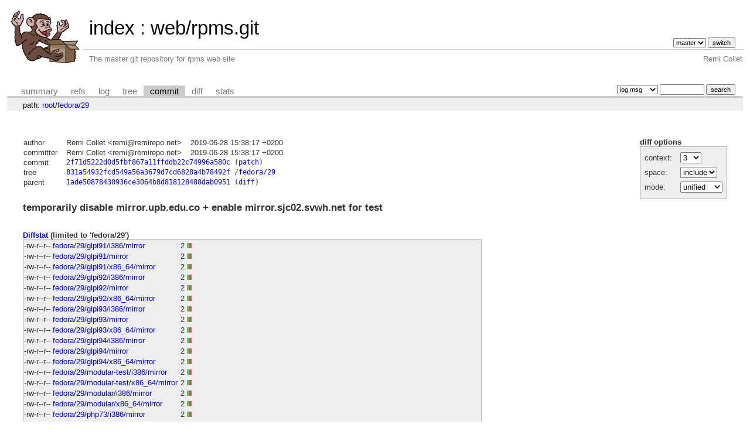

--- FILE ---
content_type: text/html; charset=UTF-8
request_url: https://git.remirepo.net/cgit/web/rpms.git/commit/fedora/29?id=2f71d5222d0d5fbf867a11ffddb22c74996a580c
body_size: 51247
content:
<!DOCTYPE html>
<html lang='en'>
<head>
<title>web/rpms.git - The master git repository for rpms web site</title>
<meta name='generator' content='cgit '/>
<meta name='robots' content='index, nofollow'/>
<link rel='stylesheet' type='text/css' href='/cgit-data/cgit.css'/>
<link rel='shortcut icon' href='/favicon.ico'/>
<link rel='alternate' title='Atom feed' href='https://git.remirepo.net/cgit/web/rpms.git/atom/fedora/29?h=master' type='application/atom+xml'/>
<link rel='vcs-git' href='https://git.remirepo.net/cgit/web/rpms.git' title='web/rpms.git Git repository'/>
</head>
<body>
<div id='cgit'><table id='header'>
<tr>
<td class='logo' rowspan='2'><a href='/cgit/'><img src='/top_monkey.png' alt='cgit logo'/></a></td>
<td class='main'><a href='/cgit/'>index</a> : <a title='web/rpms.git' href='/cgit/web/rpms.git/'>web/rpms.git</a></td><td class='form'><form method='get'>
<input type='hidden' name='id' value='2f71d5222d0d5fbf867a11ffddb22c74996a580c'/><select name='h' onchange='this.form.submit();'>
<option value='master' selected='selected'>master</option>
</select> <input type='submit' value='switch'/></form></td></tr>
<tr><td class='sub'>The master git repository for rpms web site</td><td class='sub right'>Remi Collet</td></tr></table>
<table class='tabs'><tr><td>
<a href='/cgit/web/rpms.git/'>summary</a><a href='/cgit/web/rpms.git/refs/?id=2f71d5222d0d5fbf867a11ffddb22c74996a580c'>refs</a><a href='/cgit/web/rpms.git/log/fedora/29'>log</a><a href='/cgit/web/rpms.git/tree/fedora/29?id=2f71d5222d0d5fbf867a11ffddb22c74996a580c'>tree</a><a class='active' href='/cgit/web/rpms.git/commit/fedora/29?id=2f71d5222d0d5fbf867a11ffddb22c74996a580c'>commit</a><a href='/cgit/web/rpms.git/diff/fedora/29?id=2f71d5222d0d5fbf867a11ffddb22c74996a580c'>diff</a><a href='/cgit/web/rpms.git/stats/fedora/29'>stats</a></td><td class='form'><form class='right' method='get' action='/cgit/web/rpms.git/log/fedora/29'>
<input type='hidden' name='id' value='2f71d5222d0d5fbf867a11ffddb22c74996a580c'/><select name='qt'>
<option value='grep'>log msg</option>
<option value='author'>author</option>
<option value='committer'>committer</option>
<option value='range'>range</option>
</select>
<input class='txt' type='search' size='10' name='q' value=''/>
<input type='submit' value='search'/>
</form>
</td></tr></table>
<div class='path'>path: <a href='/cgit/web/rpms.git/commit/?id=2f71d5222d0d5fbf867a11ffddb22c74996a580c'>root</a>/<a href='/cgit/web/rpms.git/commit/fedora?id=2f71d5222d0d5fbf867a11ffddb22c74996a580c'>fedora</a>/<a href='/cgit/web/rpms.git/commit/fedora/29?id=2f71d5222d0d5fbf867a11ffddb22c74996a580c'>29</a></div><div class='content'><div class='cgit-panel'><b>diff options</b><form method='get'><input type='hidden' name='id' value='2f71d5222d0d5fbf867a11ffddb22c74996a580c'/><table><tr><td colspan='2'/></tr><tr><td class='label'>context:</td><td class='ctrl'><select name='context' onchange='this.form.submit();'><option value='1'>1</option><option value='2'>2</option><option value='3' selected='selected'>3</option><option value='4'>4</option><option value='5'>5</option><option value='6'>6</option><option value='7'>7</option><option value='8'>8</option><option value='9'>9</option><option value='10'>10</option><option value='15'>15</option><option value='20'>20</option><option value='25'>25</option><option value='30'>30</option><option value='35'>35</option><option value='40'>40</option></select></td></tr><tr><td class='label'>space:</td><td class='ctrl'><select name='ignorews' onchange='this.form.submit();'><option value='0' selected='selected'>include</option><option value='1'>ignore</option></select></td></tr><tr><td class='label'>mode:</td><td class='ctrl'><select name='dt' onchange='this.form.submit();'><option value='0' selected='selected'>unified</option><option value='1'>ssdiff</option><option value='2'>stat only</option></select></td></tr><tr><td/><td class='ctrl'><noscript><input type='submit' value='reload'/></noscript></td></tr></table></form></div><table summary='commit info' class='commit-info'>
<tr><th>author</th><td>Remi Collet &lt;remi@remirepo.net&gt;</td><td class='right'>2019-06-28 15:38:17 +0200</td></tr>
<tr><th>committer</th><td>Remi Collet &lt;remi@remirepo.net&gt;</td><td class='right'>2019-06-28 15:38:17 +0200</td></tr>
<tr><th>commit</th><td colspan='2' class='sha1'><a href='/cgit/web/rpms.git/commit/fedora/29?id=2f71d5222d0d5fbf867a11ffddb22c74996a580c'>2f71d5222d0d5fbf867a11ffddb22c74996a580c</a> (<a href='/cgit/web/rpms.git/patch/fedora/29?id=2f71d5222d0d5fbf867a11ffddb22c74996a580c'>patch</a>)</td></tr>
<tr><th>tree</th><td colspan='2' class='sha1'><a href='/cgit/web/rpms.git/tree/?id=2f71d5222d0d5fbf867a11ffddb22c74996a580c'>831a54932fcd549a56a3679d7cd6828a4b78492f</a> /<a href='/cgit/web/rpms.git/tree/fedora/29?id=2f71d5222d0d5fbf867a11ffddb22c74996a580c'>fedora/29</a></td></tr>
<tr><th>parent</th><td colspan='2' class='sha1'><a href='/cgit/web/rpms.git/commit/fedora/29?id=1ade50878430936ce3064b8d818128488dab0951'>1ade50878430936ce3064b8d818128488dab0951</a> (<a href='/cgit/web/rpms.git/diff/fedora/29?id=2f71d5222d0d5fbf867a11ffddb22c74996a580c&amp;id2=1ade50878430936ce3064b8d818128488dab0951'>diff</a>)</td></tr></table>
<div class='commit-subject'>temporarily disable mirror.upb.edu.co + enable mirror.sjc02.svwh.net for test</div><div class='commit-msg'></div><div class='diffstat-header'><a href='/cgit/web/rpms.git/diff/?id=2f71d5222d0d5fbf867a11ffddb22c74996a580c'>Diffstat</a> (limited to 'fedora/29')</div><table summary='diffstat' class='diffstat'><tr><td class='mode'>-rw-r--r--</td><td class='upd'><a href='/cgit/web/rpms.git/diff/fedora/29/glpi91/i386/mirror?id=2f71d5222d0d5fbf867a11ffddb22c74996a580c'>fedora/29/glpi91/i386/mirror</a></td><td class='right'>2</td><td class='graph'><table summary='file diffstat' width='2%'><tr><td class='add' style='width: 50.0%;'/><td class='rem' style='width: 50.0%;'/><td class='none' style='width: 0.0%;'/></tr></table></td></tr>
<tr><td class='mode'>-rw-r--r--</td><td class='upd'><a href='/cgit/web/rpms.git/diff/fedora/29/glpi91/mirror?id=2f71d5222d0d5fbf867a11ffddb22c74996a580c'>fedora/29/glpi91/mirror</a></td><td class='right'>2</td><td class='graph'><table summary='file diffstat' width='2%'><tr><td class='add' style='width: 50.0%;'/><td class='rem' style='width: 50.0%;'/><td class='none' style='width: 0.0%;'/></tr></table></td></tr>
<tr><td class='mode'>-rw-r--r--</td><td class='upd'><a href='/cgit/web/rpms.git/diff/fedora/29/glpi91/x86_64/mirror?id=2f71d5222d0d5fbf867a11ffddb22c74996a580c'>fedora/29/glpi91/x86_64/mirror</a></td><td class='right'>2</td><td class='graph'><table summary='file diffstat' width='2%'><tr><td class='add' style='width: 50.0%;'/><td class='rem' style='width: 50.0%;'/><td class='none' style='width: 0.0%;'/></tr></table></td></tr>
<tr><td class='mode'>-rw-r--r--</td><td class='upd'><a href='/cgit/web/rpms.git/diff/fedora/29/glpi92/i386/mirror?id=2f71d5222d0d5fbf867a11ffddb22c74996a580c'>fedora/29/glpi92/i386/mirror</a></td><td class='right'>2</td><td class='graph'><table summary='file diffstat' width='2%'><tr><td class='add' style='width: 50.0%;'/><td class='rem' style='width: 50.0%;'/><td class='none' style='width: 0.0%;'/></tr></table></td></tr>
<tr><td class='mode'>-rw-r--r--</td><td class='upd'><a href='/cgit/web/rpms.git/diff/fedora/29/glpi92/mirror?id=2f71d5222d0d5fbf867a11ffddb22c74996a580c'>fedora/29/glpi92/mirror</a></td><td class='right'>2</td><td class='graph'><table summary='file diffstat' width='2%'><tr><td class='add' style='width: 50.0%;'/><td class='rem' style='width: 50.0%;'/><td class='none' style='width: 0.0%;'/></tr></table></td></tr>
<tr><td class='mode'>-rw-r--r--</td><td class='upd'><a href='/cgit/web/rpms.git/diff/fedora/29/glpi92/x86_64/mirror?id=2f71d5222d0d5fbf867a11ffddb22c74996a580c'>fedora/29/glpi92/x86_64/mirror</a></td><td class='right'>2</td><td class='graph'><table summary='file diffstat' width='2%'><tr><td class='add' style='width: 50.0%;'/><td class='rem' style='width: 50.0%;'/><td class='none' style='width: 0.0%;'/></tr></table></td></tr>
<tr><td class='mode'>-rw-r--r--</td><td class='upd'><a href='/cgit/web/rpms.git/diff/fedora/29/glpi93/i386/mirror?id=2f71d5222d0d5fbf867a11ffddb22c74996a580c'>fedora/29/glpi93/i386/mirror</a></td><td class='right'>2</td><td class='graph'><table summary='file diffstat' width='2%'><tr><td class='add' style='width: 50.0%;'/><td class='rem' style='width: 50.0%;'/><td class='none' style='width: 0.0%;'/></tr></table></td></tr>
<tr><td class='mode'>-rw-r--r--</td><td class='upd'><a href='/cgit/web/rpms.git/diff/fedora/29/glpi93/mirror?id=2f71d5222d0d5fbf867a11ffddb22c74996a580c'>fedora/29/glpi93/mirror</a></td><td class='right'>2</td><td class='graph'><table summary='file diffstat' width='2%'><tr><td class='add' style='width: 50.0%;'/><td class='rem' style='width: 50.0%;'/><td class='none' style='width: 0.0%;'/></tr></table></td></tr>
<tr><td class='mode'>-rw-r--r--</td><td class='upd'><a href='/cgit/web/rpms.git/diff/fedora/29/glpi93/x86_64/mirror?id=2f71d5222d0d5fbf867a11ffddb22c74996a580c'>fedora/29/glpi93/x86_64/mirror</a></td><td class='right'>2</td><td class='graph'><table summary='file diffstat' width='2%'><tr><td class='add' style='width: 50.0%;'/><td class='rem' style='width: 50.0%;'/><td class='none' style='width: 0.0%;'/></tr></table></td></tr>
<tr><td class='mode'>-rw-r--r--</td><td class='upd'><a href='/cgit/web/rpms.git/diff/fedora/29/glpi94/i386/mirror?id=2f71d5222d0d5fbf867a11ffddb22c74996a580c'>fedora/29/glpi94/i386/mirror</a></td><td class='right'>2</td><td class='graph'><table summary='file diffstat' width='2%'><tr><td class='add' style='width: 50.0%;'/><td class='rem' style='width: 50.0%;'/><td class='none' style='width: 0.0%;'/></tr></table></td></tr>
<tr><td class='mode'>-rw-r--r--</td><td class='upd'><a href='/cgit/web/rpms.git/diff/fedora/29/glpi94/mirror?id=2f71d5222d0d5fbf867a11ffddb22c74996a580c'>fedora/29/glpi94/mirror</a></td><td class='right'>2</td><td class='graph'><table summary='file diffstat' width='2%'><tr><td class='add' style='width: 50.0%;'/><td class='rem' style='width: 50.0%;'/><td class='none' style='width: 0.0%;'/></tr></table></td></tr>
<tr><td class='mode'>-rw-r--r--</td><td class='upd'><a href='/cgit/web/rpms.git/diff/fedora/29/glpi94/x86_64/mirror?id=2f71d5222d0d5fbf867a11ffddb22c74996a580c'>fedora/29/glpi94/x86_64/mirror</a></td><td class='right'>2</td><td class='graph'><table summary='file diffstat' width='2%'><tr><td class='add' style='width: 50.0%;'/><td class='rem' style='width: 50.0%;'/><td class='none' style='width: 0.0%;'/></tr></table></td></tr>
<tr><td class='mode'>-rw-r--r--</td><td class='upd'><a href='/cgit/web/rpms.git/diff/fedora/29/modular-test/i386/mirror?id=2f71d5222d0d5fbf867a11ffddb22c74996a580c'>fedora/29/modular-test/i386/mirror</a></td><td class='right'>2</td><td class='graph'><table summary='file diffstat' width='2%'><tr><td class='add' style='width: 50.0%;'/><td class='rem' style='width: 50.0%;'/><td class='none' style='width: 0.0%;'/></tr></table></td></tr>
<tr><td class='mode'>-rw-r--r--</td><td class='upd'><a href='/cgit/web/rpms.git/diff/fedora/29/modular-test/x86_64/mirror?id=2f71d5222d0d5fbf867a11ffddb22c74996a580c'>fedora/29/modular-test/x86_64/mirror</a></td><td class='right'>2</td><td class='graph'><table summary='file diffstat' width='2%'><tr><td class='add' style='width: 50.0%;'/><td class='rem' style='width: 50.0%;'/><td class='none' style='width: 0.0%;'/></tr></table></td></tr>
<tr><td class='mode'>-rw-r--r--</td><td class='upd'><a href='/cgit/web/rpms.git/diff/fedora/29/modular/i386/mirror?id=2f71d5222d0d5fbf867a11ffddb22c74996a580c'>fedora/29/modular/i386/mirror</a></td><td class='right'>2</td><td class='graph'><table summary='file diffstat' width='2%'><tr><td class='add' style='width: 50.0%;'/><td class='rem' style='width: 50.0%;'/><td class='none' style='width: 0.0%;'/></tr></table></td></tr>
<tr><td class='mode'>-rw-r--r--</td><td class='upd'><a href='/cgit/web/rpms.git/diff/fedora/29/modular/x86_64/mirror?id=2f71d5222d0d5fbf867a11ffddb22c74996a580c'>fedora/29/modular/x86_64/mirror</a></td><td class='right'>2</td><td class='graph'><table summary='file diffstat' width='2%'><tr><td class='add' style='width: 50.0%;'/><td class='rem' style='width: 50.0%;'/><td class='none' style='width: 0.0%;'/></tr></table></td></tr>
<tr><td class='mode'>-rw-r--r--</td><td class='upd'><a href='/cgit/web/rpms.git/diff/fedora/29/php73/i386/mirror?id=2f71d5222d0d5fbf867a11ffddb22c74996a580c'>fedora/29/php73/i386/mirror</a></td><td class='right'>2</td><td class='graph'><table summary='file diffstat' width='2%'><tr><td class='add' style='width: 50.0%;'/><td class='rem' style='width: 50.0%;'/><td class='none' style='width: 0.0%;'/></tr></table></td></tr>
<tr><td class='mode'>-rw-r--r--</td><td class='upd'><a href='/cgit/web/rpms.git/diff/fedora/29/php73/mirror?id=2f71d5222d0d5fbf867a11ffddb22c74996a580c'>fedora/29/php73/mirror</a></td><td class='right'>2</td><td class='graph'><table summary='file diffstat' width='2%'><tr><td class='add' style='width: 50.0%;'/><td class='rem' style='width: 50.0%;'/><td class='none' style='width: 0.0%;'/></tr></table></td></tr>
<tr><td class='mode'>-rw-r--r--</td><td class='upd'><a href='/cgit/web/rpms.git/diff/fedora/29/php73/x86_64/mirror?id=2f71d5222d0d5fbf867a11ffddb22c74996a580c'>fedora/29/php73/x86_64/mirror</a></td><td class='right'>2</td><td class='graph'><table summary='file diffstat' width='2%'><tr><td class='add' style='width: 50.0%;'/><td class='rem' style='width: 50.0%;'/><td class='none' style='width: 0.0%;'/></tr></table></td></tr>
<tr><td class='mode'>-rw-r--r--</td><td class='upd'><a href='/cgit/web/rpms.git/diff/fedora/29/remi/i386/mirror?id=2f71d5222d0d5fbf867a11ffddb22c74996a580c'>fedora/29/remi/i386/mirror</a></td><td class='right'>2</td><td class='graph'><table summary='file diffstat' width='2%'><tr><td class='add' style='width: 50.0%;'/><td class='rem' style='width: 50.0%;'/><td class='none' style='width: 0.0%;'/></tr></table></td></tr>
<tr><td class='mode'>-rw-r--r--</td><td class='upd'><a href='/cgit/web/rpms.git/diff/fedora/29/remi/mirror?id=2f71d5222d0d5fbf867a11ffddb22c74996a580c'>fedora/29/remi/mirror</a></td><td class='right'>2</td><td class='graph'><table summary='file diffstat' width='2%'><tr><td class='add' style='width: 50.0%;'/><td class='rem' style='width: 50.0%;'/><td class='none' style='width: 0.0%;'/></tr></table></td></tr>
<tr><td class='mode'>-rw-r--r--</td><td class='upd'><a href='/cgit/web/rpms.git/diff/fedora/29/remi/x86_64/mirror?id=2f71d5222d0d5fbf867a11ffddb22c74996a580c'>fedora/29/remi/x86_64/mirror</a></td><td class='right'>2</td><td class='graph'><table summary='file diffstat' width='2%'><tr><td class='add' style='width: 50.0%;'/><td class='rem' style='width: 50.0%;'/><td class='none' style='width: 0.0%;'/></tr></table></td></tr>
<tr><td class='mode'>-rw-r--r--</td><td class='upd'><a href='/cgit/web/rpms.git/diff/fedora/29/test/i386/mirror?id=2f71d5222d0d5fbf867a11ffddb22c74996a580c'>fedora/29/test/i386/mirror</a></td><td class='right'>2</td><td class='graph'><table summary='file diffstat' width='2%'><tr><td class='add' style='width: 50.0%;'/><td class='rem' style='width: 50.0%;'/><td class='none' style='width: 0.0%;'/></tr></table></td></tr>
<tr><td class='mode'>-rw-r--r--</td><td class='upd'><a href='/cgit/web/rpms.git/diff/fedora/29/test/mirror?id=2f71d5222d0d5fbf867a11ffddb22c74996a580c'>fedora/29/test/mirror</a></td><td class='right'>2</td><td class='graph'><table summary='file diffstat' width='2%'><tr><td class='add' style='width: 50.0%;'/><td class='rem' style='width: 50.0%;'/><td class='none' style='width: 0.0%;'/></tr></table></td></tr>
<tr><td class='mode'>-rw-r--r--</td><td class='upd'><a href='/cgit/web/rpms.git/diff/fedora/29/test/x86_64/mirror?id=2f71d5222d0d5fbf867a11ffddb22c74996a580c'>fedora/29/test/x86_64/mirror</a></td><td class='right'>2</td><td class='graph'><table summary='file diffstat' width='2%'><tr><td class='add' style='width: 50.0%;'/><td class='rem' style='width: 50.0%;'/><td class='none' style='width: 0.0%;'/></tr></table></td></tr>
<tr><td class='mode'>-rw-r--r--</td><td class='upd'><a href='/cgit/web/rpms.git/diff/fedora/29/test73/i386/mirror?id=2f71d5222d0d5fbf867a11ffddb22c74996a580c'>fedora/29/test73/i386/mirror</a></td><td class='right'>2</td><td class='graph'><table summary='file diffstat' width='2%'><tr><td class='add' style='width: 50.0%;'/><td class='rem' style='width: 50.0%;'/><td class='none' style='width: 0.0%;'/></tr></table></td></tr>
<tr><td class='mode'>-rw-r--r--</td><td class='upd'><a href='/cgit/web/rpms.git/diff/fedora/29/test73/mirror?id=2f71d5222d0d5fbf867a11ffddb22c74996a580c'>fedora/29/test73/mirror</a></td><td class='right'>2</td><td class='graph'><table summary='file diffstat' width='2%'><tr><td class='add' style='width: 50.0%;'/><td class='rem' style='width: 50.0%;'/><td class='none' style='width: 0.0%;'/></tr></table></td></tr>
<tr><td class='mode'>-rw-r--r--</td><td class='upd'><a href='/cgit/web/rpms.git/diff/fedora/29/test73/x86_64/mirror?id=2f71d5222d0d5fbf867a11ffddb22c74996a580c'>fedora/29/test73/x86_64/mirror</a></td><td class='right'>2</td><td class='graph'><table summary='file diffstat' width='2%'><tr><td class='add' style='width: 50.0%;'/><td class='rem' style='width: 50.0%;'/><td class='none' style='width: 0.0%;'/></tr></table></td></tr>
</table><div class='diffstat-summary'>28 files changed, 28 insertions, 28 deletions</div><table summary='diff' class='diff'><tr><td><div class='head'>diff --git a/fedora/29/glpi91/i386/mirror b/fedora/29/glpi91/i386/mirror<br/>index d48d7ffc..8cfb70e6 100644<br/>--- a/<a href='/cgit/web/rpms.git/tree/fedora/29/glpi91/i386/mirror?id=1ade50878430936ce3064b8d818128488dab0951'>fedora/29/glpi91/i386/mirror</a><br/>+++ b/<a href='/cgit/web/rpms.git/tree/fedora/29/glpi91/i386/mirror?id=2f71d5222d0d5fbf867a11ffddb22c74996a580c'>fedora/29/glpi91/i386/mirror</a></div><div class='hunk'>@@ -27,7 +27,7 @@ http://repo1.dal.innoscale.net/remi/fedora/29/glpi91/i386/</div><div class='ctx'> http://mirror.bebout.net/remi/fedora/29/glpi91/i386/</div><div class='ctx'> https://mirror.oxilion.nl/remi/fedora/29/glpi91/i386/</div><div class='ctx'> ## https://remi.mirror.wearetriple.com/fedora/29/glpi91/i386/</div><div class='del'>-http://mirror.upb.edu.co/remi/fedora/29/glpi91/i386/</div><div class='add'>+## http://mirror.upb.edu.co/remi/fedora/29/glpi91/i386/</div><div class='ctx'> https://mirrors.uni-ruse.bg/remi/fedora/29/glpi91/i386/</div><div class='ctx'> https://remi.mirror.karneval.cz/fedora/29/glpi91/i386/</div><div class='ctx'> https://mirror.netsite.dk/remi/fedora/29/glpi91/i386/</div><div class='head'>diff --git a/fedora/29/glpi91/mirror b/fedora/29/glpi91/mirror<br/>index 3b007859..056ee7f7 100644<br/>--- a/<a href='/cgit/web/rpms.git/tree/fedora/29/glpi91/mirror?id=1ade50878430936ce3064b8d818128488dab0951'>fedora/29/glpi91/mirror</a><br/>+++ b/<a href='/cgit/web/rpms.git/tree/fedora/29/glpi91/mirror?id=2f71d5222d0d5fbf867a11ffddb22c74996a580c'>fedora/29/glpi91/mirror</a></div><div class='hunk'>@@ -27,7 +27,7 @@ http://repo1.dal.innoscale.net/remi/fedora/$releasever/glpi91/$basearch/</div><div class='ctx'> http://mirror.bebout.net/remi/fedora/$releasever/glpi91/$basearch/</div><div class='ctx'> https://mirror.oxilion.nl/remi/fedora/$releasever/glpi91/$basearch/</div><div class='ctx'> ## https://remi.mirror.wearetriple.com/fedora/$releasever/glpi91/$basearch/</div><div class='del'>-http://mirror.upb.edu.co/remi/fedora/$releasever/glpi91/$basearch/</div><div class='add'>+## http://mirror.upb.edu.co/remi/fedora/$releasever/glpi91/$basearch/</div><div class='ctx'> https://mirrors.uni-ruse.bg/remi/fedora/$releasever/glpi91/$basearch/</div><div class='ctx'> https://remi.mirror.karneval.cz/fedora/$releasever/glpi91/$basearch/</div><div class='ctx'> https://mirror.netsite.dk/remi/fedora/$releasever/glpi91/$basearch/</div><div class='head'>diff --git a/fedora/29/glpi91/x86_64/mirror b/fedora/29/glpi91/x86_64/mirror<br/>index 05478a4f..28fb45a5 100644<br/>--- a/<a href='/cgit/web/rpms.git/tree/fedora/29/glpi91/x86_64/mirror?id=1ade50878430936ce3064b8d818128488dab0951'>fedora/29/glpi91/x86_64/mirror</a><br/>+++ b/<a href='/cgit/web/rpms.git/tree/fedora/29/glpi91/x86_64/mirror?id=2f71d5222d0d5fbf867a11ffddb22c74996a580c'>fedora/29/glpi91/x86_64/mirror</a></div><div class='hunk'>@@ -27,7 +27,7 @@ http://repo1.dal.innoscale.net/remi/fedora/29/glpi91/x86_64/</div><div class='ctx'> http://mirror.bebout.net/remi/fedora/29/glpi91/x86_64/</div><div class='ctx'> https://mirror.oxilion.nl/remi/fedora/29/glpi91/x86_64/</div><div class='ctx'> ## https://remi.mirror.wearetriple.com/fedora/29/glpi91/x86_64/</div><div class='del'>-http://mirror.upb.edu.co/remi/fedora/29/glpi91/x86_64/</div><div class='add'>+## http://mirror.upb.edu.co/remi/fedora/29/glpi91/x86_64/</div><div class='ctx'> https://mirrors.uni-ruse.bg/remi/fedora/29/glpi91/x86_64/</div><div class='ctx'> https://remi.mirror.karneval.cz/fedora/29/glpi91/x86_64/</div><div class='ctx'> https://mirror.netsite.dk/remi/fedora/29/glpi91/x86_64/</div><div class='head'>diff --git a/fedora/29/glpi92/i386/mirror b/fedora/29/glpi92/i386/mirror<br/>index bafa1147..6a32c2bb 100644<br/>--- a/<a href='/cgit/web/rpms.git/tree/fedora/29/glpi92/i386/mirror?id=1ade50878430936ce3064b8d818128488dab0951'>fedora/29/glpi92/i386/mirror</a><br/>+++ b/<a href='/cgit/web/rpms.git/tree/fedora/29/glpi92/i386/mirror?id=2f71d5222d0d5fbf867a11ffddb22c74996a580c'>fedora/29/glpi92/i386/mirror</a></div><div class='hunk'>@@ -27,7 +27,7 @@ http://repo1.dal.innoscale.net/remi/fedora/29/glpi92/i386/</div><div class='ctx'> http://mirror.bebout.net/remi/fedora/29/glpi92/i386/</div><div class='ctx'> https://mirror.oxilion.nl/remi/fedora/29/glpi92/i386/</div><div class='ctx'> ## https://remi.mirror.wearetriple.com/fedora/29/glpi92/i386/</div><div class='del'>-http://mirror.upb.edu.co/remi/fedora/29/glpi92/i386/</div><div class='add'>+## http://mirror.upb.edu.co/remi/fedora/29/glpi92/i386/</div><div class='ctx'> https://mirrors.uni-ruse.bg/remi/fedora/29/glpi92/i386/</div><div class='ctx'> https://remi.mirror.karneval.cz/fedora/29/glpi92/i386/</div><div class='ctx'> https://mirror.netsite.dk/remi/fedora/29/glpi92/i386/</div><div class='head'>diff --git a/fedora/29/glpi92/mirror b/fedora/29/glpi92/mirror<br/>index 650134e1..a0f0b48f 100644<br/>--- a/<a href='/cgit/web/rpms.git/tree/fedora/29/glpi92/mirror?id=1ade50878430936ce3064b8d818128488dab0951'>fedora/29/glpi92/mirror</a><br/>+++ b/<a href='/cgit/web/rpms.git/tree/fedora/29/glpi92/mirror?id=2f71d5222d0d5fbf867a11ffddb22c74996a580c'>fedora/29/glpi92/mirror</a></div><div class='hunk'>@@ -27,7 +27,7 @@ http://repo1.dal.innoscale.net/remi/fedora/$releasever/glpi92/$basearch/</div><div class='ctx'> http://mirror.bebout.net/remi/fedora/$releasever/glpi92/$basearch/</div><div class='ctx'> https://mirror.oxilion.nl/remi/fedora/$releasever/glpi92/$basearch/</div><div class='ctx'> ## https://remi.mirror.wearetriple.com/fedora/$releasever/glpi92/$basearch/</div><div class='del'>-http://mirror.upb.edu.co/remi/fedora/$releasever/glpi92/$basearch/</div><div class='add'>+## http://mirror.upb.edu.co/remi/fedora/$releasever/glpi92/$basearch/</div><div class='ctx'> https://mirrors.uni-ruse.bg/remi/fedora/$releasever/glpi92/$basearch/</div><div class='ctx'> https://remi.mirror.karneval.cz/fedora/$releasever/glpi92/$basearch/</div><div class='ctx'> https://mirror.netsite.dk/remi/fedora/$releasever/glpi92/$basearch/</div><div class='head'>diff --git a/fedora/29/glpi92/x86_64/mirror b/fedora/29/glpi92/x86_64/mirror<br/>index e371fa86..07f17600 100644<br/>--- a/<a href='/cgit/web/rpms.git/tree/fedora/29/glpi92/x86_64/mirror?id=1ade50878430936ce3064b8d818128488dab0951'>fedora/29/glpi92/x86_64/mirror</a><br/>+++ b/<a href='/cgit/web/rpms.git/tree/fedora/29/glpi92/x86_64/mirror?id=2f71d5222d0d5fbf867a11ffddb22c74996a580c'>fedora/29/glpi92/x86_64/mirror</a></div><div class='hunk'>@@ -27,7 +27,7 @@ http://repo1.dal.innoscale.net/remi/fedora/29/glpi92/x86_64/</div><div class='ctx'> http://mirror.bebout.net/remi/fedora/29/glpi92/x86_64/</div><div class='ctx'> https://mirror.oxilion.nl/remi/fedora/29/glpi92/x86_64/</div><div class='ctx'> ## https://remi.mirror.wearetriple.com/fedora/29/glpi92/x86_64/</div><div class='del'>-http://mirror.upb.edu.co/remi/fedora/29/glpi92/x86_64/</div><div class='add'>+## http://mirror.upb.edu.co/remi/fedora/29/glpi92/x86_64/</div><div class='ctx'> https://mirrors.uni-ruse.bg/remi/fedora/29/glpi92/x86_64/</div><div class='ctx'> https://remi.mirror.karneval.cz/fedora/29/glpi92/x86_64/</div><div class='ctx'> https://mirror.netsite.dk/remi/fedora/29/glpi92/x86_64/</div><div class='head'>diff --git a/fedora/29/glpi93/i386/mirror b/fedora/29/glpi93/i386/mirror<br/>index de7ec203..c86fa792 100644<br/>--- a/<a href='/cgit/web/rpms.git/tree/fedora/29/glpi93/i386/mirror?id=1ade50878430936ce3064b8d818128488dab0951'>fedora/29/glpi93/i386/mirror</a><br/>+++ b/<a href='/cgit/web/rpms.git/tree/fedora/29/glpi93/i386/mirror?id=2f71d5222d0d5fbf867a11ffddb22c74996a580c'>fedora/29/glpi93/i386/mirror</a></div><div class='hunk'>@@ -27,7 +27,7 @@ http://repo1.dal.innoscale.net/remi/fedora/29/glpi93/i386/</div><div class='ctx'> http://mirror.bebout.net/remi/fedora/29/glpi93/i386/</div><div class='ctx'> https://mirror.oxilion.nl/remi/fedora/29/glpi93/i386/</div><div class='ctx'> ## https://remi.mirror.wearetriple.com/fedora/29/glpi93/i386/</div><div class='del'>-http://mirror.upb.edu.co/remi/fedora/29/glpi93/i386/</div><div class='add'>+## http://mirror.upb.edu.co/remi/fedora/29/glpi93/i386/</div><div class='ctx'> https://mirrors.uni-ruse.bg/remi/fedora/29/glpi93/i386/</div><div class='ctx'> https://remi.mirror.karneval.cz/fedora/29/glpi93/i386/</div><div class='ctx'> https://mirror.netsite.dk/remi/fedora/29/glpi93/i386/</div><div class='head'>diff --git a/fedora/29/glpi93/mirror b/fedora/29/glpi93/mirror<br/>index 6d1ff7b8..63968402 100644<br/>--- a/<a href='/cgit/web/rpms.git/tree/fedora/29/glpi93/mirror?id=1ade50878430936ce3064b8d818128488dab0951'>fedora/29/glpi93/mirror</a><br/>+++ b/<a href='/cgit/web/rpms.git/tree/fedora/29/glpi93/mirror?id=2f71d5222d0d5fbf867a11ffddb22c74996a580c'>fedora/29/glpi93/mirror</a></div><div class='hunk'>@@ -27,7 +27,7 @@ http://repo1.dal.innoscale.net/remi/fedora/$releasever/glpi93/$basearch/</div><div class='ctx'> http://mirror.bebout.net/remi/fedora/$releasever/glpi93/$basearch/</div><div class='ctx'> https://mirror.oxilion.nl/remi/fedora/$releasever/glpi93/$basearch/</div><div class='ctx'> ## https://remi.mirror.wearetriple.com/fedora/$releasever/glpi93/$basearch/</div><div class='del'>-http://mirror.upb.edu.co/remi/fedora/$releasever/glpi93/$basearch/</div><div class='add'>+## http://mirror.upb.edu.co/remi/fedora/$releasever/glpi93/$basearch/</div><div class='ctx'> https://mirrors.uni-ruse.bg/remi/fedora/$releasever/glpi93/$basearch/</div><div class='ctx'> https://remi.mirror.karneval.cz/fedora/$releasever/glpi93/$basearch/</div><div class='ctx'> https://mirror.netsite.dk/remi/fedora/$releasever/glpi93/$basearch/</div><div class='head'>diff --git a/fedora/29/glpi93/x86_64/mirror b/fedora/29/glpi93/x86_64/mirror<br/>index 01d29b41..09bf0689 100644<br/>--- a/<a href='/cgit/web/rpms.git/tree/fedora/29/glpi93/x86_64/mirror?id=1ade50878430936ce3064b8d818128488dab0951'>fedora/29/glpi93/x86_64/mirror</a><br/>+++ b/<a href='/cgit/web/rpms.git/tree/fedora/29/glpi93/x86_64/mirror?id=2f71d5222d0d5fbf867a11ffddb22c74996a580c'>fedora/29/glpi93/x86_64/mirror</a></div><div class='hunk'>@@ -27,7 +27,7 @@ http://repo1.dal.innoscale.net/remi/fedora/29/glpi93/x86_64/</div><div class='ctx'> http://mirror.bebout.net/remi/fedora/29/glpi93/x86_64/</div><div class='ctx'> https://mirror.oxilion.nl/remi/fedora/29/glpi93/x86_64/</div><div class='ctx'> ## https://remi.mirror.wearetriple.com/fedora/29/glpi93/x86_64/</div><div class='del'>-http://mirror.upb.edu.co/remi/fedora/29/glpi93/x86_64/</div><div class='add'>+## http://mirror.upb.edu.co/remi/fedora/29/glpi93/x86_64/</div><div class='ctx'> https://mirrors.uni-ruse.bg/remi/fedora/29/glpi93/x86_64/</div><div class='ctx'> https://remi.mirror.karneval.cz/fedora/29/glpi93/x86_64/</div><div class='ctx'> https://mirror.netsite.dk/remi/fedora/29/glpi93/x86_64/</div><div class='head'>diff --git a/fedora/29/glpi94/i386/mirror b/fedora/29/glpi94/i386/mirror<br/>index 0482bc9a..6995ab06 100644<br/>--- a/<a href='/cgit/web/rpms.git/tree/fedora/29/glpi94/i386/mirror?id=1ade50878430936ce3064b8d818128488dab0951'>fedora/29/glpi94/i386/mirror</a><br/>+++ b/<a href='/cgit/web/rpms.git/tree/fedora/29/glpi94/i386/mirror?id=2f71d5222d0d5fbf867a11ffddb22c74996a580c'>fedora/29/glpi94/i386/mirror</a></div><div class='hunk'>@@ -27,7 +27,7 @@ http://repo1.dal.innoscale.net/remi/fedora/29/glpi94/i386/</div><div class='ctx'> http://mirror.bebout.net/remi/fedora/29/glpi94/i386/</div><div class='ctx'> https://mirror.oxilion.nl/remi/fedora/29/glpi94/i386/</div><div class='ctx'> ## https://remi.mirror.wearetriple.com/fedora/29/glpi94/i386/</div><div class='del'>-http://mirror.upb.edu.co/remi/fedora/29/glpi94/i386/</div><div class='add'>+## http://mirror.upb.edu.co/remi/fedora/29/glpi94/i386/</div><div class='ctx'> https://mirrors.uni-ruse.bg/remi/fedora/29/glpi94/i386/</div><div class='ctx'> https://remi.mirror.karneval.cz/fedora/29/glpi94/i386/</div><div class='ctx'> https://mirror.netsite.dk/remi/fedora/29/glpi94/i386/</div><div class='head'>diff --git a/fedora/29/glpi94/mirror b/fedora/29/glpi94/mirror<br/>index 5be55c51..16f3293e 100644<br/>--- a/<a href='/cgit/web/rpms.git/tree/fedora/29/glpi94/mirror?id=1ade50878430936ce3064b8d818128488dab0951'>fedora/29/glpi94/mirror</a><br/>+++ b/<a href='/cgit/web/rpms.git/tree/fedora/29/glpi94/mirror?id=2f71d5222d0d5fbf867a11ffddb22c74996a580c'>fedora/29/glpi94/mirror</a></div><div class='hunk'>@@ -27,7 +27,7 @@ http://repo1.dal.innoscale.net/remi/fedora/$releasever/glpi94/$basearch/</div><div class='ctx'> http://mirror.bebout.net/remi/fedora/$releasever/glpi94/$basearch/</div><div class='ctx'> https://mirror.oxilion.nl/remi/fedora/$releasever/glpi94/$basearch/</div><div class='ctx'> ## https://remi.mirror.wearetriple.com/fedora/$releasever/glpi94/$basearch/</div><div class='del'>-http://mirror.upb.edu.co/remi/fedora/$releasever/glpi94/$basearch/</div><div class='add'>+## http://mirror.upb.edu.co/remi/fedora/$releasever/glpi94/$basearch/</div><div class='ctx'> https://mirrors.uni-ruse.bg/remi/fedora/$releasever/glpi94/$basearch/</div><div class='ctx'> https://remi.mirror.karneval.cz/fedora/$releasever/glpi94/$basearch/</div><div class='ctx'> https://mirror.netsite.dk/remi/fedora/$releasever/glpi94/$basearch/</div><div class='head'>diff --git a/fedora/29/glpi94/x86_64/mirror b/fedora/29/glpi94/x86_64/mirror<br/>index 30002b32..62645983 100644<br/>--- a/<a href='/cgit/web/rpms.git/tree/fedora/29/glpi94/x86_64/mirror?id=1ade50878430936ce3064b8d818128488dab0951'>fedora/29/glpi94/x86_64/mirror</a><br/>+++ b/<a href='/cgit/web/rpms.git/tree/fedora/29/glpi94/x86_64/mirror?id=2f71d5222d0d5fbf867a11ffddb22c74996a580c'>fedora/29/glpi94/x86_64/mirror</a></div><div class='hunk'>@@ -27,7 +27,7 @@ http://repo1.dal.innoscale.net/remi/fedora/29/glpi94/x86_64/</div><div class='ctx'> http://mirror.bebout.net/remi/fedora/29/glpi94/x86_64/</div><div class='ctx'> https://mirror.oxilion.nl/remi/fedora/29/glpi94/x86_64/</div><div class='ctx'> ## https://remi.mirror.wearetriple.com/fedora/29/glpi94/x86_64/</div><div class='del'>-http://mirror.upb.edu.co/remi/fedora/29/glpi94/x86_64/</div><div class='add'>+## http://mirror.upb.edu.co/remi/fedora/29/glpi94/x86_64/</div><div class='ctx'> https://mirrors.uni-ruse.bg/remi/fedora/29/glpi94/x86_64/</div><div class='ctx'> https://remi.mirror.karneval.cz/fedora/29/glpi94/x86_64/</div><div class='ctx'> https://mirror.netsite.dk/remi/fedora/29/glpi94/x86_64/</div><div class='head'>diff --git a/fedora/29/modular-test/i386/mirror b/fedora/29/modular-test/i386/mirror<br/>index f607809a..1b1d096f 100644<br/>--- a/<a href='/cgit/web/rpms.git/tree/fedora/29/modular-test/i386/mirror?id=1ade50878430936ce3064b8d818128488dab0951'>fedora/29/modular-test/i386/mirror</a><br/>+++ b/<a href='/cgit/web/rpms.git/tree/fedora/29/modular-test/i386/mirror?id=2f71d5222d0d5fbf867a11ffddb22c74996a580c'>fedora/29/modular-test/i386/mirror</a></div><div class='hunk'>@@ -27,7 +27,7 @@ http://repo1.dal.innoscale.net/remi/fedora/29/modular-test/i386/</div><div class='ctx'> http://mirror.bebout.net/remi/fedora/29/modular-test/i386/</div><div class='ctx'> https://mirror.oxilion.nl/remi/fedora/29/modular-test/i386/</div><div class='ctx'> ## https://remi.mirror.wearetriple.com/fedora/29/modular-test/i386/</div><div class='del'>-http://mirror.upb.edu.co/remi/fedora/29/modular-test/i386/</div><div class='add'>+## http://mirror.upb.edu.co/remi/fedora/29/modular-test/i386/</div><div class='ctx'> https://mirrors.uni-ruse.bg/remi/fedora/29/modular-test/i386/</div><div class='ctx'> https://remi.mirror.karneval.cz/fedora/29/modular-test/i386/</div><div class='ctx'> https://mirror.netsite.dk/remi/fedora/29/modular-test/i386/</div><div class='head'>diff --git a/fedora/29/modular-test/x86_64/mirror b/fedora/29/modular-test/x86_64/mirror<br/>index ee96ee06..e43b9e68 100644<br/>--- a/<a href='/cgit/web/rpms.git/tree/fedora/29/modular-test/x86_64/mirror?id=1ade50878430936ce3064b8d818128488dab0951'>fedora/29/modular-test/x86_64/mirror</a><br/>+++ b/<a href='/cgit/web/rpms.git/tree/fedora/29/modular-test/x86_64/mirror?id=2f71d5222d0d5fbf867a11ffddb22c74996a580c'>fedora/29/modular-test/x86_64/mirror</a></div><div class='hunk'>@@ -27,7 +27,7 @@ http://repo1.dal.innoscale.net/remi/fedora/29/modular-test/x86_64/</div><div class='ctx'> http://mirror.bebout.net/remi/fedora/29/modular-test/x86_64/</div><div class='ctx'> https://mirror.oxilion.nl/remi/fedora/29/modular-test/x86_64/</div><div class='ctx'> ## https://remi.mirror.wearetriple.com/fedora/29/modular-test/x86_64/</div><div class='del'>-http://mirror.upb.edu.co/remi/fedora/29/modular-test/x86_64/</div><div class='add'>+## http://mirror.upb.edu.co/remi/fedora/29/modular-test/x86_64/</div><div class='ctx'> https://mirrors.uni-ruse.bg/remi/fedora/29/modular-test/x86_64/</div><div class='ctx'> https://remi.mirror.karneval.cz/fedora/29/modular-test/x86_64/</div><div class='ctx'> https://mirror.netsite.dk/remi/fedora/29/modular-test/x86_64/</div><div class='head'>diff --git a/fedora/29/modular/i386/mirror b/fedora/29/modular/i386/mirror<br/>index c3d3cf70..e6525df2 100644<br/>--- a/<a href='/cgit/web/rpms.git/tree/fedora/29/modular/i386/mirror?id=1ade50878430936ce3064b8d818128488dab0951'>fedora/29/modular/i386/mirror</a><br/>+++ b/<a href='/cgit/web/rpms.git/tree/fedora/29/modular/i386/mirror?id=2f71d5222d0d5fbf867a11ffddb22c74996a580c'>fedora/29/modular/i386/mirror</a></div><div class='hunk'>@@ -27,7 +27,7 @@ http://repo1.dal.innoscale.net/remi/fedora/29/modular/i386/</div><div class='ctx'> http://mirror.bebout.net/remi/fedora/29/modular/i386/</div><div class='ctx'> https://mirror.oxilion.nl/remi/fedora/29/modular/i386/</div><div class='ctx'> ## https://remi.mirror.wearetriple.com/fedora/29/modular/i386/</div><div class='del'>-http://mirror.upb.edu.co/remi/fedora/29/modular/i386/</div><div class='add'>+## http://mirror.upb.edu.co/remi/fedora/29/modular/i386/</div><div class='ctx'> https://mirrors.uni-ruse.bg/remi/fedora/29/modular/i386/</div><div class='ctx'> https://remi.mirror.karneval.cz/fedora/29/modular/i386/</div><div class='ctx'> https://mirror.netsite.dk/remi/fedora/29/modular/i386/</div><div class='head'>diff --git a/fedora/29/modular/x86_64/mirror b/fedora/29/modular/x86_64/mirror<br/>index 5579b678..ee097e8f 100644<br/>--- a/<a href='/cgit/web/rpms.git/tree/fedora/29/modular/x86_64/mirror?id=1ade50878430936ce3064b8d818128488dab0951'>fedora/29/modular/x86_64/mirror</a><br/>+++ b/<a href='/cgit/web/rpms.git/tree/fedora/29/modular/x86_64/mirror?id=2f71d5222d0d5fbf867a11ffddb22c74996a580c'>fedora/29/modular/x86_64/mirror</a></div><div class='hunk'>@@ -27,7 +27,7 @@ http://repo1.dal.innoscale.net/remi/fedora/29/modular/x86_64/</div><div class='ctx'> http://mirror.bebout.net/remi/fedora/29/modular/x86_64/</div><div class='ctx'> https://mirror.oxilion.nl/remi/fedora/29/modular/x86_64/</div><div class='ctx'> ## https://remi.mirror.wearetriple.com/fedora/29/modular/x86_64/</div><div class='del'>-http://mirror.upb.edu.co/remi/fedora/29/modular/x86_64/</div><div class='add'>+## http://mirror.upb.edu.co/remi/fedora/29/modular/x86_64/</div><div class='ctx'> https://mirrors.uni-ruse.bg/remi/fedora/29/modular/x86_64/</div><div class='ctx'> https://remi.mirror.karneval.cz/fedora/29/modular/x86_64/</div><div class='ctx'> https://mirror.netsite.dk/remi/fedora/29/modular/x86_64/</div><div class='head'>diff --git a/fedora/29/php73/i386/mirror b/fedora/29/php73/i386/mirror<br/>index d40e3eb1..bb1e05e1 100644<br/>--- a/<a href='/cgit/web/rpms.git/tree/fedora/29/php73/i386/mirror?id=1ade50878430936ce3064b8d818128488dab0951'>fedora/29/php73/i386/mirror</a><br/>+++ b/<a href='/cgit/web/rpms.git/tree/fedora/29/php73/i386/mirror?id=2f71d5222d0d5fbf867a11ffddb22c74996a580c'>fedora/29/php73/i386/mirror</a></div><div class='hunk'>@@ -27,7 +27,7 @@ http://repo1.dal.innoscale.net/remi/fedora/29/php73/i386/</div><div class='ctx'> http://mirror.bebout.net/remi/fedora/29/php73/i386/</div><div class='ctx'> https://mirror.oxilion.nl/remi/fedora/29/php73/i386/</div><div class='ctx'> ## https://remi.mirror.wearetriple.com/fedora/29/php73/i386/</div><div class='del'>-http://mirror.upb.edu.co/remi/fedora/29/php73/i386/</div><div class='add'>+## http://mirror.upb.edu.co/remi/fedora/29/php73/i386/</div><div class='ctx'> https://mirrors.uni-ruse.bg/remi/fedora/29/php73/i386/</div><div class='ctx'> https://remi.mirror.karneval.cz/fedora/29/php73/i386/</div><div class='ctx'> https://mirror.netsite.dk/remi/fedora/29/php73/i386/</div><div class='head'>diff --git a/fedora/29/php73/mirror b/fedora/29/php73/mirror<br/>index 6d3ab2fa..36dcdbb8 100644<br/>--- a/<a href='/cgit/web/rpms.git/tree/fedora/29/php73/mirror?id=1ade50878430936ce3064b8d818128488dab0951'>fedora/29/php73/mirror</a><br/>+++ b/<a href='/cgit/web/rpms.git/tree/fedora/29/php73/mirror?id=2f71d5222d0d5fbf867a11ffddb22c74996a580c'>fedora/29/php73/mirror</a></div><div class='hunk'>@@ -27,7 +27,7 @@ http://repo1.dal.innoscale.net/remi/fedora/$releasever/php73/$basearch/</div><div class='ctx'> http://mirror.bebout.net/remi/fedora/$releasever/php73/$basearch/</div><div class='ctx'> https://mirror.oxilion.nl/remi/fedora/$releasever/php73/$basearch/</div><div class='ctx'> ## https://remi.mirror.wearetriple.com/fedora/$releasever/php73/$basearch/</div><div class='del'>-http://mirror.upb.edu.co/remi/fedora/$releasever/php73/$basearch/</div><div class='add'>+## http://mirror.upb.edu.co/remi/fedora/$releasever/php73/$basearch/</div><div class='ctx'> https://mirrors.uni-ruse.bg/remi/fedora/$releasever/php73/$basearch/</div><div class='ctx'> https://remi.mirror.karneval.cz/fedora/$releasever/php73/$basearch/</div><div class='ctx'> https://mirror.netsite.dk/remi/fedora/$releasever/php73/$basearch/</div><div class='head'>diff --git a/fedora/29/php73/x86_64/mirror b/fedora/29/php73/x86_64/mirror<br/>index 079a53f6..9046939f 100644<br/>--- a/<a href='/cgit/web/rpms.git/tree/fedora/29/php73/x86_64/mirror?id=1ade50878430936ce3064b8d818128488dab0951'>fedora/29/php73/x86_64/mirror</a><br/>+++ b/<a href='/cgit/web/rpms.git/tree/fedora/29/php73/x86_64/mirror?id=2f71d5222d0d5fbf867a11ffddb22c74996a580c'>fedora/29/php73/x86_64/mirror</a></div><div class='hunk'>@@ -27,7 +27,7 @@ http://repo1.dal.innoscale.net/remi/fedora/29/php73/x86_64/</div><div class='ctx'> http://mirror.bebout.net/remi/fedora/29/php73/x86_64/</div><div class='ctx'> https://mirror.oxilion.nl/remi/fedora/29/php73/x86_64/</div><div class='ctx'> ## https://remi.mirror.wearetriple.com/fedora/29/php73/x86_64/</div><div class='del'>-http://mirror.upb.edu.co/remi/fedora/29/php73/x86_64/</div><div class='add'>+## http://mirror.upb.edu.co/remi/fedora/29/php73/x86_64/</div><div class='ctx'> https://mirrors.uni-ruse.bg/remi/fedora/29/php73/x86_64/</div><div class='ctx'> https://remi.mirror.karneval.cz/fedora/29/php73/x86_64/</div><div class='ctx'> https://mirror.netsite.dk/remi/fedora/29/php73/x86_64/</div><div class='head'>diff --git a/fedora/29/remi/i386/mirror b/fedora/29/remi/i386/mirror<br/>index 8e26b4c2..3437cf55 100644<br/>--- a/<a href='/cgit/web/rpms.git/tree/fedora/29/remi/i386/mirror?id=1ade50878430936ce3064b8d818128488dab0951'>fedora/29/remi/i386/mirror</a><br/>+++ b/<a href='/cgit/web/rpms.git/tree/fedora/29/remi/i386/mirror?id=2f71d5222d0d5fbf867a11ffddb22c74996a580c'>fedora/29/remi/i386/mirror</a></div><div class='hunk'>@@ -27,7 +27,7 @@ http://repo1.dal.innoscale.net/remi/fedora/29/remi/i386/</div><div class='ctx'> http://mirror.bebout.net/remi/fedora/29/remi/i386/</div><div class='ctx'> https://mirror.oxilion.nl/remi/fedora/29/remi/i386/</div><div class='ctx'> ## https://remi.mirror.wearetriple.com/fedora/29/remi/i386/</div><div class='del'>-http://mirror.upb.edu.co/remi/fedora/29/remi/i386/</div><div class='add'>+## http://mirror.upb.edu.co/remi/fedora/29/remi/i386/</div><div class='ctx'> https://mirrors.uni-ruse.bg/remi/fedora/29/remi/i386/</div><div class='ctx'> https://remi.mirror.karneval.cz/fedora/29/remi/i386/</div><div class='ctx'> https://mirror.netsite.dk/remi/fedora/29/remi/i386/</div><div class='head'>diff --git a/fedora/29/remi/mirror b/fedora/29/remi/mirror<br/>index 863c55ee..8a307bc3 100644<br/>--- a/<a href='/cgit/web/rpms.git/tree/fedora/29/remi/mirror?id=1ade50878430936ce3064b8d818128488dab0951'>fedora/29/remi/mirror</a><br/>+++ b/<a href='/cgit/web/rpms.git/tree/fedora/29/remi/mirror?id=2f71d5222d0d5fbf867a11ffddb22c74996a580c'>fedora/29/remi/mirror</a></div><div class='hunk'>@@ -27,7 +27,7 @@ http://repo1.dal.innoscale.net/remi/fedora/$releasever/remi/$basearch/</div><div class='ctx'> http://mirror.bebout.net/remi/fedora/$releasever/remi/$basearch/</div><div class='ctx'> https://mirror.oxilion.nl/remi/fedora/$releasever/remi/$basearch/</div><div class='ctx'> ## https://remi.mirror.wearetriple.com/fedora/$releasever/remi/$basearch/</div><div class='del'>-http://mirror.upb.edu.co/remi/fedora/$releasever/remi/$basearch/</div><div class='add'>+## http://mirror.upb.edu.co/remi/fedora/$releasever/remi/$basearch/</div><div class='ctx'> https://mirrors.uni-ruse.bg/remi/fedora/$releasever/remi/$basearch/</div><div class='ctx'> https://remi.mirror.karneval.cz/fedora/$releasever/remi/$basearch/</div><div class='ctx'> https://mirror.netsite.dk/remi/fedora/$releasever/remi/$basearch/</div><div class='head'>diff --git a/fedora/29/remi/x86_64/mirror b/fedora/29/remi/x86_64/mirror<br/>index 203d8832..f3064865 100644<br/>--- a/<a href='/cgit/web/rpms.git/tree/fedora/29/remi/x86_64/mirror?id=1ade50878430936ce3064b8d818128488dab0951'>fedora/29/remi/x86_64/mirror</a><br/>+++ b/<a href='/cgit/web/rpms.git/tree/fedora/29/remi/x86_64/mirror?id=2f71d5222d0d5fbf867a11ffddb22c74996a580c'>fedora/29/remi/x86_64/mirror</a></div><div class='hunk'>@@ -27,7 +27,7 @@ http://repo1.dal.innoscale.net/remi/fedora/29/remi/x86_64/</div><div class='ctx'> http://mirror.bebout.net/remi/fedora/29/remi/x86_64/</div><div class='ctx'> https://mirror.oxilion.nl/remi/fedora/29/remi/x86_64/</div><div class='ctx'> ## https://remi.mirror.wearetriple.com/fedora/29/remi/x86_64/</div><div class='del'>-http://mirror.upb.edu.co/remi/fedora/29/remi/x86_64/</div><div class='add'>+## http://mirror.upb.edu.co/remi/fedora/29/remi/x86_64/</div><div class='ctx'> https://mirrors.uni-ruse.bg/remi/fedora/29/remi/x86_64/</div><div class='ctx'> https://remi.mirror.karneval.cz/fedora/29/remi/x86_64/</div><div class='ctx'> https://mirror.netsite.dk/remi/fedora/29/remi/x86_64/</div><div class='head'>diff --git a/fedora/29/test/i386/mirror b/fedora/29/test/i386/mirror<br/>index dd279d61..cc359109 100644<br/>--- a/<a href='/cgit/web/rpms.git/tree/fedora/29/test/i386/mirror?id=1ade50878430936ce3064b8d818128488dab0951'>fedora/29/test/i386/mirror</a><br/>+++ b/<a href='/cgit/web/rpms.git/tree/fedora/29/test/i386/mirror?id=2f71d5222d0d5fbf867a11ffddb22c74996a580c'>fedora/29/test/i386/mirror</a></div><div class='hunk'>@@ -27,7 +27,7 @@ http://repo1.dal.innoscale.net/remi/fedora/29/test/i386/</div><div class='ctx'> http://mirror.bebout.net/remi/fedora/29/test/i386/</div><div class='ctx'> https://mirror.oxilion.nl/remi/fedora/29/test/i386/</div><div class='ctx'> ## https://remi.mirror.wearetriple.com/fedora/29/test/i386/</div><div class='del'>-http://mirror.upb.edu.co/remi/fedora/29/test/i386/</div><div class='add'>+## http://mirror.upb.edu.co/remi/fedora/29/test/i386/</div><div class='ctx'> https://mirrors.uni-ruse.bg/remi/fedora/29/test/i386/</div><div class='ctx'> https://remi.mirror.karneval.cz/fedora/29/test/i386/</div><div class='ctx'> https://mirror.netsite.dk/remi/fedora/29/test/i386/</div><div class='head'>diff --git a/fedora/29/test/mirror b/fedora/29/test/mirror<br/>index ceb9eb05..a2fea00a 100644<br/>--- a/<a href='/cgit/web/rpms.git/tree/fedora/29/test/mirror?id=1ade50878430936ce3064b8d818128488dab0951'>fedora/29/test/mirror</a><br/>+++ b/<a href='/cgit/web/rpms.git/tree/fedora/29/test/mirror?id=2f71d5222d0d5fbf867a11ffddb22c74996a580c'>fedora/29/test/mirror</a></div><div class='hunk'>@@ -27,7 +27,7 @@ http://repo1.dal.innoscale.net/remi/fedora/$releasever/test/$basearch/</div><div class='ctx'> http://mirror.bebout.net/remi/fedora/$releasever/test/$basearch/</div><div class='ctx'> https://mirror.oxilion.nl/remi/fedora/$releasever/test/$basearch/</div><div class='ctx'> ## https://remi.mirror.wearetriple.com/fedora/$releasever/test/$basearch/</div><div class='del'>-http://mirror.upb.edu.co/remi/fedora/$releasever/test/$basearch/</div><div class='add'>+## http://mirror.upb.edu.co/remi/fedora/$releasever/test/$basearch/</div><div class='ctx'> https://mirrors.uni-ruse.bg/remi/fedora/$releasever/test/$basearch/</div><div class='ctx'> https://remi.mirror.karneval.cz/fedora/$releasever/test/$basearch/</div><div class='ctx'> https://mirror.netsite.dk/remi/fedora/$releasever/test/$basearch/</div><div class='head'>diff --git a/fedora/29/test/x86_64/mirror b/fedora/29/test/x86_64/mirror<br/>index 6ec066b6..bd18c728 100644<br/>--- a/<a href='/cgit/web/rpms.git/tree/fedora/29/test/x86_64/mirror?id=1ade50878430936ce3064b8d818128488dab0951'>fedora/29/test/x86_64/mirror</a><br/>+++ b/<a href='/cgit/web/rpms.git/tree/fedora/29/test/x86_64/mirror?id=2f71d5222d0d5fbf867a11ffddb22c74996a580c'>fedora/29/test/x86_64/mirror</a></div><div class='hunk'>@@ -27,7 +27,7 @@ http://repo1.dal.innoscale.net/remi/fedora/29/test/x86_64/</div><div class='ctx'> http://mirror.bebout.net/remi/fedora/29/test/x86_64/</div><div class='ctx'> https://mirror.oxilion.nl/remi/fedora/29/test/x86_64/</div><div class='ctx'> ## https://remi.mirror.wearetriple.com/fedora/29/test/x86_64/</div><div class='del'>-http://mirror.upb.edu.co/remi/fedora/29/test/x86_64/</div><div class='add'>+## http://mirror.upb.edu.co/remi/fedora/29/test/x86_64/</div><div class='ctx'> https://mirrors.uni-ruse.bg/remi/fedora/29/test/x86_64/</div><div class='ctx'> https://remi.mirror.karneval.cz/fedora/29/test/x86_64/</div><div class='ctx'> https://mirror.netsite.dk/remi/fedora/29/test/x86_64/</div><div class='head'>diff --git a/fedora/29/test73/i386/mirror b/fedora/29/test73/i386/mirror<br/>index b6dcf07b..c908e30c 100644<br/>--- a/<a href='/cgit/web/rpms.git/tree/fedora/29/test73/i386/mirror?id=1ade50878430936ce3064b8d818128488dab0951'>fedora/29/test73/i386/mirror</a><br/>+++ b/<a href='/cgit/web/rpms.git/tree/fedora/29/test73/i386/mirror?id=2f71d5222d0d5fbf867a11ffddb22c74996a580c'>fedora/29/test73/i386/mirror</a></div><div class='hunk'>@@ -27,7 +27,7 @@ http://repo1.dal.innoscale.net/remi/fedora/29/test73/i386/</div><div class='ctx'> http://mirror.bebout.net/remi/fedora/29/test73/i386/</div><div class='ctx'> https://mirror.oxilion.nl/remi/fedora/29/test73/i386/</div><div class='ctx'> ## https://remi.mirror.wearetriple.com/fedora/29/test73/i386/</div><div class='del'>-http://mirror.upb.edu.co/remi/fedora/29/test73/i386/</div><div class='add'>+## http://mirror.upb.edu.co/remi/fedora/29/test73/i386/</div><div class='ctx'> https://mirrors.uni-ruse.bg/remi/fedora/29/test73/i386/</div><div class='ctx'> https://remi.mirror.karneval.cz/fedora/29/test73/i386/</div><div class='ctx'> https://mirror.netsite.dk/remi/fedora/29/test73/i386/</div><div class='head'>diff --git a/fedora/29/test73/mirror b/fedora/29/test73/mirror<br/>index ee76dbb0..e8b6dbe9 100644<br/>--- a/<a href='/cgit/web/rpms.git/tree/fedora/29/test73/mirror?id=1ade50878430936ce3064b8d818128488dab0951'>fedora/29/test73/mirror</a><br/>+++ b/<a href='/cgit/web/rpms.git/tree/fedora/29/test73/mirror?id=2f71d5222d0d5fbf867a11ffddb22c74996a580c'>fedora/29/test73/mirror</a></div><div class='hunk'>@@ -27,7 +27,7 @@ http://repo1.dal.innoscale.net/remi/fedora/$releasever/test73/$basearch/</div><div class='ctx'> http://mirror.bebout.net/remi/fedora/$releasever/test73/$basearch/</div><div class='ctx'> https://mirror.oxilion.nl/remi/fedora/$releasever/test73/$basearch/</div><div class='ctx'> ## https://remi.mirror.wearetriple.com/fedora/$releasever/test73/$basearch/</div><div class='del'>-http://mirror.upb.edu.co/remi/fedora/$releasever/test73/$basearch/</div><div class='add'>+## http://mirror.upb.edu.co/remi/fedora/$releasever/test73/$basearch/</div><div class='ctx'> https://mirrors.uni-ruse.bg/remi/fedora/$releasever/test73/$basearch/</div><div class='ctx'> https://remi.mirror.karneval.cz/fedora/$releasever/test73/$basearch/</div><div class='ctx'> https://mirror.netsite.dk/remi/fedora/$releasever/test73/$basearch/</div><div class='head'>diff --git a/fedora/29/test73/x86_64/mirror b/fedora/29/test73/x86_64/mirror<br/>index 32d21d9e..f9087ac4 100644<br/>--- a/<a href='/cgit/web/rpms.git/tree/fedora/29/test73/x86_64/mirror?id=1ade50878430936ce3064b8d818128488dab0951'>fedora/29/test73/x86_64/mirror</a><br/>+++ b/<a href='/cgit/web/rpms.git/tree/fedora/29/test73/x86_64/mirror?id=2f71d5222d0d5fbf867a11ffddb22c74996a580c'>fedora/29/test73/x86_64/mirror</a></div><div class='hunk'>@@ -27,7 +27,7 @@ http://repo1.dal.innoscale.net/remi/fedora/29/test73/x86_64/</div><div class='ctx'> http://mirror.bebout.net/remi/fedora/29/test73/x86_64/</div><div class='ctx'> https://mirror.oxilion.nl/remi/fedora/29/test73/x86_64/</div><div class='ctx'> ## https://remi.mirror.wearetriple.com/fedora/29/test73/x86_64/</div><div class='del'>-http://mirror.upb.edu.co/remi/fedora/29/test73/x86_64/</div><div class='add'>+## http://mirror.upb.edu.co/remi/fedora/29/test73/x86_64/</div><div class='ctx'> https://mirrors.uni-ruse.bg/remi/fedora/29/test73/x86_64/</div><div class='ctx'> https://remi.mirror.karneval.cz/fedora/29/test73/x86_64/</div><div class='ctx'> https://mirror.netsite.dk/remi/fedora/29/test73/x86_64/</div></td></tr></table></div> <!-- class=content -->
<div class='footer'>generated by <a href='https://git.zx2c4.com/cgit/about/'>cgit </a> (<a href='https://git-scm.com/'>git 2.34.1</a>) at 2026-01-18 04:20:09 +0000</div>
</div> <!-- id=cgit -->
</body>
</html>


--- FILE ---
content_type: text/css
request_url: https://git.remirepo.net/cgit-data/cgit.css
body_size: 14858
content:
div#cgit {
	padding: 0em;
	margin: 0em;
	font-family: sans-serif;
	font-size: 10pt;
	color: #333;
	background: white;
	padding: 4px;
}

div#cgit a {
	color: blue;
	text-decoration: none;
}

div#cgit a:hover {
	text-decoration: underline;
}

div#cgit table {
	border-collapse: collapse;
}

div#cgit table#header {
	width: 100%;
	margin-bottom: 1em;
}

div#cgit table#header td.logo {
	width: 96px;
	vertical-align: top;
}

div#cgit table#header td.main {
	font-size: 250%;
	padding-left: 10px;
	white-space: nowrap;
}

div#cgit table#header td.main a {
	color: #000;
}

div#cgit table#header td.form {
	text-align: right;
	vertical-align: bottom;
	padding-right: 1em;
	padding-bottom: 2px;
	white-space: nowrap;
}

div#cgit table#header td.form form,
div#cgit table#header td.form input,
div#cgit table#header td.form select {
	font-size: 90%;
}

div#cgit table#header td.sub {
	color: #777;
	border-top: solid 1px #ccc;
	padding-left: 10px;
}

div#cgit table.tabs {
	border-bottom: solid 3px #ccc;
	border-collapse: collapse;
	margin-top: 2em;
	margin-bottom: 0px;
	width: 100%;
}

div#cgit table.tabs td {
	padding: 0px 1em;
	vertical-align: bottom;
}

div#cgit table.tabs td a {
	padding: 2px 0.75em;
	color: #777;
	font-size: 110%;
}

div#cgit table.tabs td a.active {
	color: #000;
	background-color: #ccc;
}

div#cgit table.tabs a[href^="http://"]:after, div#cgit table.tabs a[href^="https://"]:after {
	content: url([data-uri]);
	opacity: 0.5;
	margin: 0 0 0 5px;
}

div#cgit table.tabs td.form {
	text-align: right;
}

div#cgit table.tabs td.form form {
	padding-bottom: 2px;
	font-size: 90%;
	white-space: nowrap;
}

div#cgit table.tabs td.form input,
div#cgit table.tabs td.form select {
	font-size: 90%;
}

div#cgit div.path {
	margin: 0px;
	padding: 5px 2em 2px 2em;
	color: #000;
	background-color: #eee;
}

div#cgit div.content {
	margin: 0px;
	padding: 2em;
	border-bottom: solid 3px #ccc;
}


div#cgit table.list {
	width: 100%;
	border: none;
	border-collapse: collapse;
}

div#cgit table.list tr {
	background: white;
}

div#cgit table.list tr.logheader {
	background: #eee;
}

div#cgit table.list tr:nth-child(even) {
	background: #f7f7f7;
}

div#cgit table.list tr:nth-child(odd) {
	background: white;
}

div#cgit table.list tr:hover {
	background: #eee;
}

div#cgit table.list tr.nohover {
	background: white;
}

div#cgit table.list tr.nohover:hover {
	background: white;
}

div#cgit table.list tr.nohover-highlight:hover:nth-child(even) {
	background: #f7f7f7;
}

div#cgit table.list tr.nohover-highlight:hover:nth-child(odd) {
	background: white;
}

div#cgit table.list th {
	font-weight: bold;
	/* color: #888;
	border-top: dashed 1px #888;
	border-bottom: dashed 1px #888;
	*/
	padding: 0.1em 0.5em 0.05em 0.5em;
	vertical-align: baseline;
}

div#cgit table.list td {
	border: none;
	padding: 0.1em 0.5em 0.1em 0.5em;
}

div#cgit table.list td.commitgraph {
	font-family: monospace;
	white-space: pre;
}

div#cgit table.list td.commitgraph .column1 {
	color: #a00;
}

div#cgit table.list td.commitgraph .column2 {
	color: #0a0;
}

div#cgit table.list td.commitgraph .column3 {
	color: #aa0;
}

div#cgit table.list td.commitgraph .column4 {
	color: #00a;
}

div#cgit table.list td.commitgraph .column5 {
	color: #a0a;
}

div#cgit table.list td.commitgraph .column6 {
	color: #0aa;
}

div#cgit table.list td.logsubject {
	font-family: monospace;
	font-weight: bold;
}

div#cgit table.list td.logmsg {
	font-family: monospace;
	white-space: pre;
	padding: 0 0.5em;
}

div#cgit table.list td a {
	color: black;
}

div#cgit table.list td a.ls-dir {
	font-weight: bold;
	color: #00f;
}

div#cgit table.list td a:hover {
	color: #00f;
}

div#cgit img {
	border: none;
}

div#cgit input#switch-btn {
	margin: 2px 0px 0px 0px;
}

div#cgit td#sidebar input.txt {
	width: 100%;
	margin: 2px 0px 0px 0px;
}

div#cgit table#grid {
	margin: 0px;
}

div#cgit td#content {
	vertical-align: top;
	padding: 1em 2em 1em 1em;
	border: none;
}

div#cgit div#summary {
	vertical-align: top;
	margin-bottom: 1em;
}

div#cgit table#downloads {
	float: right;
	border-collapse: collapse;
	border: solid 1px #777;
	margin-left: 0.5em;
	margin-bottom: 0.5em;
}

div#cgit table#downloads th {
	background-color: #ccc;
}

div#cgit div#blob {
	border: solid 1px black;
}

div#cgit div.error {
	color: red;
	font-weight: bold;
	margin: 1em 2em;
}

div#cgit a.ls-blob, div#cgit a.ls-dir, div#cgit .ls-mod {
	font-family: monospace;
}

div#cgit td.ls-size {
	text-align: right;
	font-family: monospace;
	width: 10em;
}

div#cgit td.ls-mode {
	font-family: monospace;
	width: 10em;
}

div#cgit table.blob {
	margin-top: 0.5em;
	border-top: solid 1px black;
}

div#cgit table.blob td.hashes,
div#cgit table.blob td.lines {
	margin: 0; padding: 0 0 0 0.5em;
	vertical-align: top;
	color: black;
}

div#cgit table.blob td.linenumbers {
	margin: 0; padding: 0 0.5em 0 0.5em;
	vertical-align: top;
	text-align: right;
	border-right: 1px solid gray;
}

div#cgit table.blob pre {
	padding: 0; margin: 0;
}

div#cgit table.blob td.linenumbers a,
div#cgit table.ssdiff td.lineno a {
	color: gray;
	text-align: right;
	text-decoration: none;
}

div#cgit table.blob td.linenumbers a:hover,
div#cgit table.ssdiff td.lineno a:hover {
	color: black;
}

div#cgit table.blame td.hashes,
div#cgit table.blame td.lines,
div#cgit table.blame td.linenumbers {
	padding: 0;
}

div#cgit table.blame td.hashes div.alt,
div#cgit table.blame td.lines div.alt {
	padding: 0 0.5em 0 0.5em;
}

div#cgit table.blame td.linenumbers div.alt {
	padding: 0 0.5em 0 0;
}

div#cgit table.blame div.alt:nth-child(even) {
	background: #eee;
}

div#cgit table.blame div.alt:nth-child(odd) {
	background: white;
}

div#cgit table.blame td.lines > div {
	position: relative;
}

div#cgit table.blame td.lines > div > pre {
	padding: 0 0 0 0.5em;
	position: absolute;
	top: 0;
}

div#cgit table.bin-blob {
	margin-top: 0.5em;
	border: solid 1px black;
}

div#cgit table.bin-blob th {
	font-family: monospace;
	white-space: pre;
	border: solid 1px #777;
	padding: 0.5em 1em;
}

div#cgit table.bin-blob td {
	font-family: monospace;
	white-space: pre;
	border-left: solid 1px #777;
	padding: 0em 1em;
}

div#cgit table.nowrap td {
	white-space: nowrap;
}

div#cgit table.commit-info {
	border-collapse: collapse;
	margin-top: 1.5em;
}

div#cgit div.cgit-panel {
	float: right;
	margin-top: 1.5em;
}

div#cgit div.cgit-panel table {
	border-collapse: collapse;
	border: solid 1px #aaa;
	background-color: #eee;
}

div#cgit div.cgit-panel th {
	text-align: center;
}

div#cgit div.cgit-panel td {
	padding: 0.25em 0.5em;
}

div#cgit div.cgit-panel td.label {
	padding-right: 0.5em;
}

div#cgit div.cgit-panel td.ctrl {
	padding-left: 0.5em;
}

div#cgit table.commit-info th {
	text-align: left;
	font-weight: normal;
	padding: 0.1em 1em 0.1em 0.1em;
	vertical-align: top;
}

div#cgit table.commit-info td {
	font-weight: normal;
	padding: 0.1em 1em 0.1em 0.1em;
}

div#cgit div.commit-subject {
	font-weight: bold;
	font-size: 125%;
	margin: 1.5em 0em 0.5em 0em;
	padding: 0em;
}

div#cgit div.commit-msg {
	white-space: pre;
	font-family: monospace;
}

div#cgit div.notes-header {
	font-weight: bold;
	padding-top: 1.5em;
}

div#cgit div.notes {
	white-space: pre;
	font-family: monospace;
	border: solid 1px #ee9;
	background-color: #ffd;
	padding: 0.3em 2em 0.3em 1em;
	float: left;
}

div#cgit div.notes-footer {
	clear: left;
}

div#cgit div.diffstat-header {
	font-weight: bold;
	padding-top: 1.5em;
}

div#cgit table.diffstat {
	border-collapse: collapse;
	border: solid 1px #aaa;
	background-color: #eee;
}

div#cgit table.diffstat th {
	font-weight: normal;
	text-align: left;
	text-decoration: underline;
	padding: 0.1em 1em 0.1em 0.1em;
	font-size: 100%;
}

div#cgit table.diffstat td {
	padding: 0.2em 0.2em 0.1em 0.1em;
	font-size: 100%;
	border: none;
}

div#cgit table.diffstat td.mode {
	white-space: nowrap;
}

div#cgit table.diffstat td span.modechange {
	padding-left: 1em;
	color: red;
}

div#cgit table.diffstat td.add a {
	color: green;
}

div#cgit table.diffstat td.del a {
	color: red;
}

div#cgit table.diffstat td.upd a {
	color: blue;
}

div#cgit table.diffstat td.graph {
	width: 500px;
	vertical-align: middle;
}

div#cgit table.diffstat td.graph table {
	border: none;
}

div#cgit table.diffstat td.graph td {
	padding: 0px;
	border: 0px;
	height: 7pt;
}

div#cgit table.diffstat td.graph td.add {
	background-color: #5c5;
}

div#cgit table.diffstat td.graph td.rem {
	background-color: #c55;
}

div#cgit div.diffstat-summary {
	color: #888;
	padding-top: 0.5em;
}

div#cgit table.diff {
	width: 100%;
}

div#cgit table.diff td {
	font-family: monospace;
	white-space: pre;
}

div#cgit table.diff td div.head {
	font-weight: bold;
	margin-top: 1em;
	color: black;
}

div#cgit table.diff td div.hunk {
	color: #009;
}

div#cgit table.diff td div.add {
	color: green;
}

div#cgit table.diff td div.del {
	color: red;
}

div#cgit .sha1 {
	font-family: monospace;
	font-size: 90%;
}

div#cgit .left {
	text-align: left;
}

div#cgit .right {
	text-align: right;
}

div#cgit table.list td.reposection {
	font-style: italic;
	color: #888;
}

div#cgit a.button {
	font-size: 80%;
	padding: 0em 0.5em;
}

div#cgit a.primary {
	font-size: 100%;
}

div#cgit a.secondary {
	font-size: 90%;
}

div#cgit td.toplevel-repo {

}

div#cgit table.list td.sublevel-repo {
	padding-left: 1.5em;
}

div#cgit ul.pager {
	list-style-type: none;
	text-align: center;
	margin: 1em 0em 0em 0em;
	padding: 0;
}

div#cgit ul.pager li {
	display: inline-block;
	margin: 0.25em 0.5em;
}

div#cgit ul.pager a {
	color: #777;
}

div#cgit ul.pager .current {
	font-weight: bold;
}

div#cgit span.age-mins {
	font-weight: bold;
	color: #080;
}

div#cgit span.age-hours {
	color: #080;
}

div#cgit span.age-days {
	color: #040;
}

div#cgit span.age-weeks {
	color: #444;
}

div#cgit span.age-months {
	color: #888;
}

div#cgit span.age-years {
	color: #bbb;
}

div#cgit span.insertions {
	color: #080;
}

div#cgit span.deletions {
	color: #800;
}

div#cgit div.footer {
	margin-top: 0.5em;
	text-align: center;
	font-size: 80%;
	color: #ccc;
}

div#cgit div.footer a {
	color: #ccc;
	text-decoration: none;
}

div#cgit div.footer a:hover {
	text-decoration: underline;
}

div#cgit a.branch-deco {
	color: #000;
	margin: 0px 0.5em;
	padding: 0px 0.25em;
	background-color: #88ff88;
	border: solid 1px #007700;
}

div#cgit a.tag-deco {
	color: #000;
	margin: 0px 0.5em;
	padding: 0px 0.25em;
	background-color: #ffff88;
	border: solid 1px #777700;
}

div#cgit a.tag-annotated-deco {
	color: #000;
	margin: 0px 0.5em;
	padding: 0px 0.25em;
	background-color: #ffcc88;
	border: solid 1px #777700;
}

div#cgit a.remote-deco {
	color: #000;
	margin: 0px 0.5em;
	padding: 0px 0.25em;
	background-color: #ccccff;
	border: solid 1px #000077;
}

div#cgit a.deco {
	color: #000;
	margin: 0px 0.5em;
	padding: 0px 0.25em;
	background-color: #ff8888;
	border: solid 1px #770000;
}

div#cgit div.commit-subject a.branch-deco,
div#cgit div.commit-subject a.tag-deco,
div#cgit div.commit-subject a.tag-annotated-deco,
div#cgit div.commit-subject a.remote-deco,
div#cgit div.commit-subject a.deco {
	margin-left: 1em;
	font-size: 75%;
}

div#cgit table.stats {
	border: solid 1px black;
	border-collapse: collapse;
}

div#cgit table.stats th {
	text-align: left;
	padding: 1px 0.5em;
	background-color: #eee;
	border: solid 1px black;
}

div#cgit table.stats td {
	text-align: right;
	padding: 1px 0.5em;
	border: solid 1px black;
}

div#cgit table.stats td.total {
	font-weight: bold;
	text-align: left;
}

div#cgit table.stats td.sum {
	color: #c00;
	font-weight: bold;
/*	background-color: #eee; */
}

div#cgit table.stats td.left {
	text-align: left;
}

div#cgit table.vgraph {
	border-collapse: separate;
	border: solid 1px black;
	height: 200px;
}

div#cgit table.vgraph th {
	background-color: #eee;
	font-weight: bold;
	border: solid 1px white;
	padding: 1px 0.5em;
}

div#cgit table.vgraph td {
	vertical-align: bottom;
	padding: 0px 10px;
}

div#cgit table.vgraph div.bar {
	background-color: #eee;
}

div#cgit table.hgraph {
	border: solid 1px black;
	width: 800px;
}

div#cgit table.hgraph th {
	background-color: #eee;
	font-weight: bold;
	border: solid 1px black;
	padding: 1px 0.5em;
}

div#cgit table.hgraph td {
	vertical-align: middle;
	padding: 2px 2px;
}

div#cgit table.hgraph div.bar {
	background-color: #eee;
	height: 1em;
}

div#cgit table.ssdiff {
	width: 100%;
}

div#cgit table.ssdiff td {
	font-size: 75%;
	font-family: monospace;
	white-space: pre;
	padding: 1px 4px 1px 4px;
	border-left: solid 1px #aaa;
	border-right: solid 1px #aaa;
}

div#cgit table.ssdiff td.add {
	color: black;
	background: #cfc;
	min-width: 50%;
}

div#cgit table.ssdiff td.add_dark {
	color: black;
	background: #aca;
	min-width: 50%;
}

div#cgit table.ssdiff span.add {
	background: #cfc;
	font-weight: bold;
}

div#cgit table.ssdiff td.del {
	color: black;
	background: #fcc;
	min-width: 50%;
}

div#cgit table.ssdiff td.del_dark {
	color: black;
	background: #caa;
	min-width: 50%;
}

div#cgit table.ssdiff span.del {
	background: #fcc;
	font-weight: bold;
}

div#cgit table.ssdiff td.changed {
	color: black;
	background: #ffc;
	min-width: 50%;
}

div#cgit table.ssdiff td.changed_dark {
	color: black;
	background: #cca;
	min-width: 50%;
}

div#cgit table.ssdiff td.lineno {
	color: black;
	background: #eee;
	text-align: right;
	width: 3em;
	min-width: 3em;
}

div#cgit table.ssdiff td.hunk {
	color: black;
	background: #ccf;
	border-top: solid 1px #aaa;
	border-bottom: solid 1px #aaa;
}

div#cgit table.ssdiff td.head {
	border-top: solid 1px #aaa;
	border-bottom: solid 1px #aaa;
}

div#cgit table.ssdiff td.head div.head {
	font-weight: bold;
	color: black;
}

div#cgit table.ssdiff td.foot {
	border-top: solid 1px #aaa;
	border-left: none;
	border-right: none;
	border-bottom: none;
}

div#cgit table.ssdiff td.space {
	border: none;
}

div#cgit table.ssdiff td.space div {
	min-height: 3em;
}
/* Style definition file generated by highlight 3.60, http://www.andre-simon.de/ */
/* highlight theme: Kwrite Editor */
body.hl	{ background-color:#e0eaee; }
pre.hl	{ color:#000000; background-color:#e0eaee; font-size:10pt; font-family:'Courier New',monospace; white-space: pre-wrap; }
.hl.num { color:#b07e00; }
.hl.esc { color:#ff00ff; }
.hl.str { color:#bf0303; }
.hl.pps { color:#818100; }
.hl.slc { color:#838183; font-style:italic; }
.hl.com { color:#838183; font-style:italic; }
.hl.ppc { color:#008200; }
.hl.opt { color:#000000; }
.hl.ipl { color:#0057ae; }
.hl.lin { color:#555555; }
.hl.kwa { color:#000000; font-weight:bold; }
.hl.kwb { color:#0057ae; }
.hl.kwc { color:#000000; font-weight:bold; }
.hl.kwd { color:#010181; }

